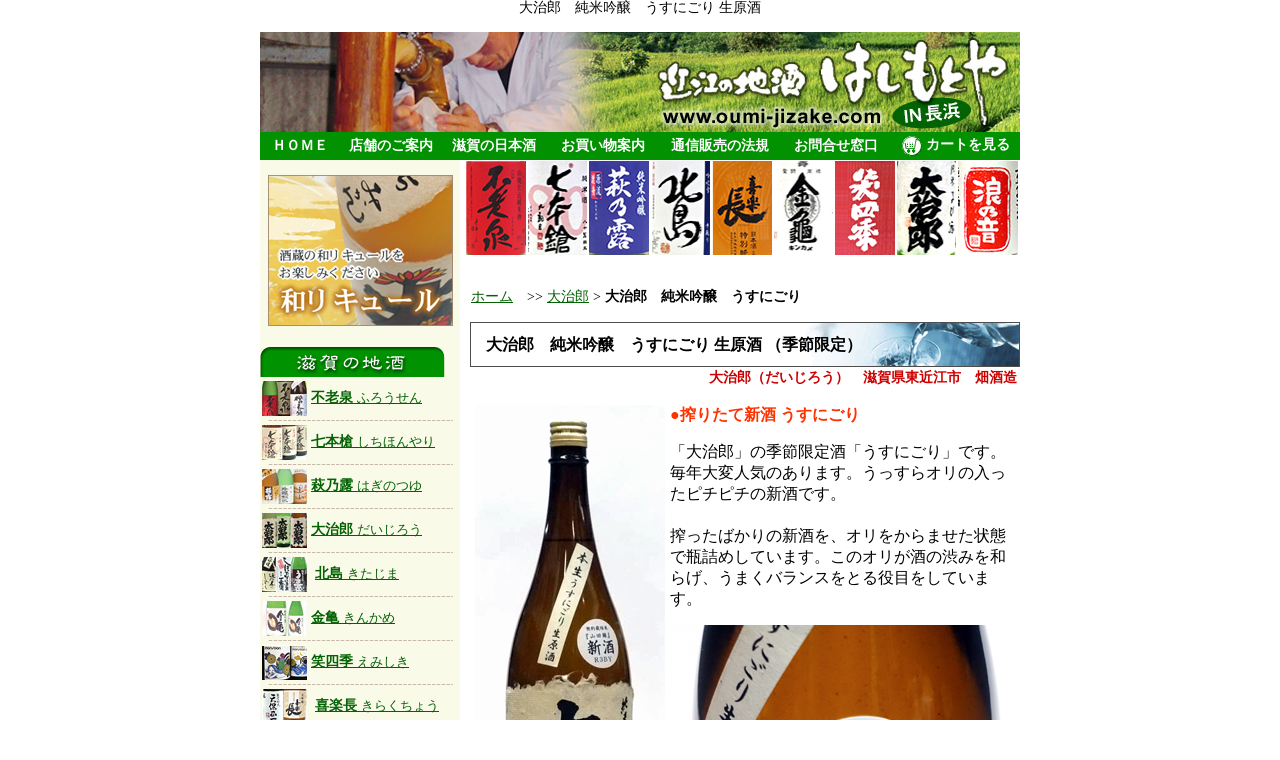

--- FILE ---
content_type: text/html
request_url: https://oumi-jizake.com/dai/ha05.htm
body_size: 9107
content:
<!DOCTYPE HTML PUBLIC "-//W3C//DTD HTML 4.01 Transitional//EN" "http://www.w3.org/TR/html4/loose.dtd">
<html lang="ja"><!-- InstanceBegin template="/Templates/DETAIL.dwt" codeOutsideHTMLIsLocked="false" -->
<head>
<!-- InstanceBeginEditable name="doctitle" -->
<script type="text/javascript">
var ua = navigator.userAgent.toUpperCase();
    if(ua.indexOf('IPHONE') != -1 ||
        (
         ua.indexOf('ANDROID') != -1 &&
         ua.indexOf('MOBILE') != -1)){
        location.href = '/dai/ha05-s.htm';}
</script>
<meta name="viewport" content="width=780">
<title>�厡�Y�@���ċ���@�����ɂ��� ������</title>
<!-- InstanceEndEditable --><link href="../css/style.css" rel="stylesheet" type="text/css">
<script type="text/javascript" src="../css/roll.js"></script>
<!-- InstanceBeginEditable name="head" -->
<style type="text/css">
<!--
div#MENU6 { display: block; }		/* ��厡�Y��F�T�u���j���[���o���Ȃ��ꍇ�͂��̍s���폜 */
.style1 {
	color: #3300FF;
	font-weight: bold;
}
.style2 {color: #FF0000}
.style202 {color: #0033FF;
	font-weight: bold;
}
-->
</style>
<!-- InstanceEndEditable -->
<script type="text/javascript" src="../css/submenu.js"></script>
<script>
  (function(i,s,o,g,r,a,m){i['GoogleAnalyticsObject']=r;i[r]=i[r]||function(){
  (i[r].q=i[r].q||[]).push(arguments)},i[r].l=1*new Date();a=s.createElement(o),
  m=s.getElementsByTagName(o)[0];a.async=1;a.src=g;m.parentNode.insertBefore(a,m)
  })(window,document,'script','//www.google-analytics.com/analytics.js','ga');

  ga('create', 'UA-51494639-1', 'oumi-jizake.com');
  ga('send', 'pageview');

</script>
</head>
<body>
<!-- �w�b�_�[�R�s�[ -->
<!-- InstanceBeginEditable name="shop" -->�厡�Y�@���ċ���@�����ɂ��� ������<br>
<!-- InstanceEndEditable --><br>
<!-- �g�b�v���j���[ : Start --><!-- �g�b�v���j���[�̕ύX�� T-MENU.lbi ��ҏW���� --><a href="../index.html"><img src="../img/title.jpg" alt="�ߍ]�̒n���@�͂����Ƃ�ւ悤����" title="�ߍ]�̒n���@�͂����Ƃ�ւ悤����" width="760" height="100"></a><!-- #BeginLibraryItem "/Library/T-MENU.lbi" -->

<style type="text/css">
<!--
.style39 {font-size: 14px}
.style38 {font-size: 16px}
-->
</style>
<table width="760" border="0" align="center" cellspacing="0" class="top_menu" summary="�g�b�v���j���[">
  <tr class="top_menu">
    <td width="78"><a class="link_menu" href="http://www.oumi-jizake.com/">�g�n�l�d</a></td>
    <td width="100"><a class="link_menu" href="../shop/mise.htm">�X�܂̂��ē�</a></td>
    <td width="102"><a class="link_menu" href="../siga/kura.htm">����̓��{��</a></td>
    <td width="111"><a class="link_menu" href="../order/hajimete.htm">���������ē�</a></td>
    <td width="119"><a class="link_menu" href="../order/tuuhanhou.htm">�ʐM�̔��̖@�K</a></td>
    <td width="110"><a class="link_menu" href="http://oumi-jizake.com/script/mailform/info/">���⍇������</a></td>
  <td width="126"><a class="link_menu" href="https://cart9.shopserve.jp/hasimotoya.lt/cart.php"><img src="../img/cart.gif" alt="��" width="20" height="20" border="0" align="absmiddle" class="cart"> �J�[�g������ </a></td>
  </tr>
</table>
<!-- #EndLibraryItem --><!-- �g�b�v���j���[ : End -->
<!-- �{���̈� -->
<table width="760" border="0" align="center" cellpadding="0" cellspacing="0" summary="���C�A�E�g�p�e�[�u��">
  <tr>
    <td align="center" valign="top" class="menu"><!-- �������j���[�̈� : Start -->
      <!-- ���j���[ : Start --><!-- ���j���[�̕ύX�� S-MENU.lbi ��ҏW���� --><!-- #BeginLibraryItem "/Library/S-MENU.lbi" -->
<style type="text/css">
<!--
.style36 {color: #FF0000; font-weight: bold; }
.style37 {font-size: 12px}
-->
</style>
<div id="MENU">
  <div align="left"><a href="../ume/index.htm"></a><a href="../ume/index.htm"><img src="../img/sake2r.jpg" alt="�~���@���L���[��" width="185" height="151" vspace="5" border="0"></a><br>
  </div>
</div>
<div align="left">
  <p align="left" class="menuTitle"><br>
  <img src="../img/bo_jizake.gif" alt="����̓��{��" width="185" height="30" title="����̒n��"></p>
        <p class="menuHD1"><a href="../furo/akinosake.htm"></a><a href="../furo/furousen1.htm"><img src="../img/bop_link1.jpg" alt="�s�V��@���{��" width="45" height="35" border="0" class="menuHD1">�s�V�� <span class="text_13pt_n">�ӂ낤����</span></a></p>
</div>
<p class="menuSection"><img src="../img/sen.gif" alt="" width="185" height="1">
<p class="menuHD1"><a href="../7hon/7honyari.htm"><img src="../img/bop_link2.jpg" width="45" height="35" border="0" class="menuHD1">���{�� <span class="text_13pt_n">�����ق���</span></a></p>
        <p class="menuSection"><img src="../img/sen.gif" alt="" width="185" height="1"></p>
  <p class="menuHD1"><a href="../hagi/index.htm"><img src="../img/bop_link8.jpg" width="45" height="35" border="0" class="menuHD1">���T�I <span class="text_13pt_n">�͂��̂�</span></a>&nbsp;</p>
<p class="menuSection"><img src="../img/sen.gif" alt="" width="185" height="1"></p>
        <p class="menuHD1"><a href="daijirou1.htm"><img src="../img/bop_link6.jpg" alt="�厡�Y" width="45" height="35" border="0" class="menuHD1">�厡�Y <span class="text_13pt_n">�������낤</span></a></p>
        <p class="menuSection"><img src="../img/sen.gif" alt="" width="185" height="1"></p>
        <p class="menuHD1"><a href="../kitajima/miyosakae1.htm"><img src="../img/miyo_p.jpg" alt="" width="45" height="35" border="0" class="menuHD1"></a> <a href="../kitajima/miyosakae1.htm">�k�� <span class="text_13pt_n">��������</span></a></p>
<p class="menuSection"><span class="menuSection"><img src="../img/sen.gif" alt="" width="185" height="1"></span></p>
<p class="menuHD1"><a href="../kinkame/index.htm"><img src="../img/bop_link16.jpg" width="45" height="35" border="0" class="menuHD1">���T <span class="text_13pt_n">���񂩂�</span></a></p>
<p class="menuSection"><img src="../img/sen.gif" alt="" width="185" height="1"><p class="menuHD1"><a href="../emi/index.htm"><img src="../img/monsoont.jpg" width="45" height="35" border="0" class="menuHD1">�Ύl�G <span class="text_13pt_n">���݂���</span></a></p>
        <p class="menuSection"><img src="../img/sen.gif" alt="" width="185" height="1"></p>
        <p class="menuHD1"><a href="../kirakutyou/index.htm"><img src="../img/kita_p.jpg" alt="" width="45" height="35" border="0" class="menuHD1"></a> <a href="../kirakutyou/index.htm">��y�� <span class="text_13pt_n">���炭���傤</span></a></p>
        <p class="menuSection"><img src="../img/sen.gif" alt="" width="185" height="1">
<p class="menuHD1"><a href="../namino/nm-1a.htm"><img src="../img/bop_link3.jpg" width="45" height="35" border="0" class="menuHD1">�Q�T�� <span class="text_13pt_n">�Ȃ݂̂���</span></a></p>
<p class="menuSection"><img src="../img/sen.gif" alt="" width="185" height="1"></p>
<p class="menuHD1"><a href="../siga/jizake.htm"><img src="../img/j75.jpg" alt="����̒n��" width="45" height="35" border="0" class="menuHD1"></a> <a href="../siga/jizake.htm">����̓��{��</a></p>
        <p class="menuSection"><img src="../img/sen.gif" alt="" width="185" height="1"></p>
        <p class="menuHD1"><br>
  <img src="../img/t-wr.gif" alt="�a���L���[��" width="185" height="30"></p>
<p class="menuHD1"><a href="../ume/index.htm"><img src="../img/ume785.jpg" width="45" height="35" border="0" class="menuHD1"></a> <a href="../ume/index.htm">�~���E�a���L���[��</a></p>
<p class="menuHD1"><img src="../img/ric.gif" width="10" height="10" vspace="12" align="absmiddle">�@<a href="../umenoyado/index.htm">�~�T�h��</a></p>
<p class="menuHD1"><img src="../img/ric.gif" width="10" height="10" vspace="12" align="absmiddle">�@<a href="../ume/ichiza.htm">��B�����T���</a></p>
<p class="menuHD1"><img src="../img/ric.gif" width="10" height="10" vspace="12" align="absmiddle">�@<a href="../ume/meiri.htm">�������/�S�N�~��</a></p>
<p class="menuHD1"><img src="../img/ric.gif" width="10" height="10" vspace="12" align="absmiddle">�@<a href="../ume/hanafuda.htm">���؎�/�ԎD�V���[�Y</a><br>
  <span class="menuSection"><img src="../img/sen.gif" alt="" width="185" height="1"></span><br>
</p>
<p align="left"><img src="../img/t-hs.gif" alt="�{�i�Ē�" width="185" height="30"></p>
<p class="menuHD1"><a href="../shochu/index.htm"><img src="../img/akb9.jpg" width="45" height="35" border="0" class="menuHD1"></a> <span class="menuSection"><a href="../shochu/index.htm">�{�i�Ē�</a></span></p>
<p class="menuSection"><img src="../img/sen.gif" alt="" width="185" height="1"></p>
<p class="menuHD1"><a href="../shochu/imo-1.htm"><img src="../img/akl9.jpg" width="45" height="35" border="0" class="menuHD1"></a> <span class="style37"><a href="../shochu/imo-1.htm">���邢�_���E�_�Ƃ̉�</a></span></p>
<p class="menuSection"><img src="../img/sen.gif" alt="" width="185" height="1"></p>
<p class="menuHD1"><a href="../shochu/kyoya-5.htm"><img src="../img/kyouya09.jpg" width="45" height="35" border="0" class="menuHD1"></a> <a href="../shochu/kyoya-5.htm">�P�� ���߂�����</a></p>
<p class="menuSection"><img src="../img/sen.gif" alt="" width="185" height="1"><br>
  <br>
<img src="../img/bo_sake.gif" alt="�������̈�i" width="185" height="30"></p>
<p class="menuHD1"><a href="http://www.oumi-jizake.com/amazake.htm"><img src="../img/bop_link13.jpg" alt="" width="45" height="35" border="0" class="menuHD1">���e�@�Î�</a></p>
<p class="menuSection"><img src="../img/sen.gif" alt="" width="185" height="1"><br>
  <br>
</p>
<table width="185" border="0" cellpadding="7" cellspacing="1" bgcolor="#990000">
  <tr>
            <td bgcolor="#FFEFE1"><div align="left"><strong><img src="../img/hasimotoya.jpg" alt="�͂����Ƃ��X" width="169" height="151" vspace="3"><br>
        �n���@�͂����Ƃ�</strong><br>
        ��526-0015<br>
        ���ꌧ���l�s�_�ƒ�847<br>
        ��x���F���T�Ηj��<br>
        <span class="style36">�����d�b�ł̂������A���₢���킹�́A�c�Ǝ��ԓ��ɂ��肢���܂��B<br>
�c�Ǝ��� 9�F00�`19�F00</span><br>
        <span class="text_16ptb">Tel�F0749-62-3170<br>
        Fax�F0749-62-8192<br>
    </span>Mail�F<a href="mailto:info@oumi-jizake.com">info@oumi-jizake.com</a></div></td>
  </tr>
</table>
<div align="left"></div>
        <p class="menuHD2">���������ē�</p>
        <p class="menu2"><img src="../img/sankaku.gif" alt="" width="12" height="13"><a href="../order/hajimete.htm#a">���������@</a></p>
        <p class="menuSection"><img src="../img/sen.gif" alt="" width="185" height="1"></p>
        <p class="menu2"><img src="../img/sankaku.gif" alt="" width="12" height="13"><a href="../order/hajimete.htm#b">���x�������@</a></p>
        <p class="menuSection"><img src="../img/sen.gif" alt="" width="185" height="1"></p>
        <p class="menu2"><img src="../img/sankaku.gif" alt="" width="12" height="13"><a href="../order/hajimete.htm#c">�����ɂ���</a></p>
        <p class="menuSection"><img src="../img/sen.gif" alt="" width="185" height="1"></p>
        <p class="menu2"><img src="../img/sankaku.gif" alt="" width="12" height="13"><a href="../order/tuuhanhou.htm">�ʐM�̔��̖@�K</a></p>
        <p class="menuSection"><img src="../img/sen.gif" alt="" width="185" height="1"></p>
        <p class="menu2"><img src="../img/sankaku.gif" alt="" width="12" height="13"><a href="../order/kojinn.htm">�l���Ɋւ��邨��</a></p>
        <p class="menuSection"><img src="../img/sen.gif" alt="" width="185" height="1"></p>
        <p class="menu2"><img src="../img/sankaku.gif" alt="" width="12" height="13"><a href="http://oumi-jizake.com/script/mailform/info/">���⍇������</a></p>
        <p class="menuSection"><img src="../img/sen.gif" alt="" width="185" height="1"></p>
<p class="menu2"><img src="../img/sankaku.gif" alt="" width="12" height="13"><a href="../shop/mise.htm">�A����</a></p>
        <!-- ���������ē� : End -->
        <p class="menu2"><span class="menuSection"><img src="../img/sen.gif" alt="" width="185" height="1"></span></p>
        <p class="menu2"><br>
        <img src="../img/sake1.gif" alt="������20�΂ɂȂ��Ă���" width="175" height="47"></p>
<p class="menuBanar">���X�͖����N�҂̎�ނ�<br>
          �̔��͌������f�肵�Ă��܂��B<br>
  <br>
  <br>
<br>
        </p>
<!-- #EndLibraryItem --><!-- �������j���[�̈� : End -->
    </td>
    <td align="right" valign="top"><!-- �E���㕔���j���[ : Start -->

      <table border="0" cellpadding="1" cellspacing="0" bordercolor="#FFFFFF">
        <tr>
          <td width="60"><div align="center"><a href="../furo/furousen1.htm"><img src="../img/1ab.jpg" alt="" width="60" height="94" border="0" title="�s�V��@�㌴��"></a></div></td>
          <td width="59"><div align="center"><a href="../7hon/7honyari.htm"><img src="../img/2ab.jpg" alt="" width="59" height="94" border="0" title="���{���@�y�c��"></a></div></td>
          <td width="60"><div align="center"><a href="../hagi/index.htm"><img src="../img/5ab.jpg" alt="" width="60" height="94" border="0" title="���T�I�@����핽���X"></a></div></td>
          <td width="59"><div align="center"><a href="../kitajima/miyosakae1.htm"><img src="../img/6abb.jpg" alt="" width="59" height="94" border="0" title="�k���@�k����"></a></div></td>
          <td width="60"><div align="center"><a href="../kirakutyou/index.htm"><img src="../img/3ab.jpg" alt="" width="60" height="94" border="0" title="��y���@�쑽��"></a></div></td>
          <td width="59"><div align="center"><a href="../kinkame/index.htm"><img src="../img/7ab.jpg" alt="" width="59" height="94" border="0" title="���T�@�����{��"></a></div></td>
          <td width="60"><div align="center"><a href="../emi/index.htm"><img src="../img/9ab.jpg" alt="" width="60" height="94" border="0" title="�Ύl�G�@�Ύl�G��"></a></div></td>
          <td width="59"><div align="center"><a href="daijirou1.htm"><img src="../img/4ab.jpg" alt="" width="59" height="94" border="0" title="�厡�Y�@����"></a></div></td>
          <td width="61"><div align="left"><a href="../namino/nm-1a.htm"><img src="../img/8ab.jpg" alt="" width="60" height="94" border="0" title="�Q�T���@�Q�T����"></a></div></td>
        </tr>
      </table>
      <br>      <!-- �E���㕔���j���[ : End -->
      <!-- InstanceBeginEditable name="CONTENTS" --> <br>
      <table width="550" border="0" cellspacing="0">
        <tr>
          <td align="left"><a href="../index.html"> �z�[��</a>�@&gt;&gt; <a href="daijirou1.htm">�厡�Y</a> &gt;<span class="b"> �厡�Y�@���ċ���@�����ɂ���</span></td>
        </tr>
      </table>
      <br>
      <table width="550" height="45" border="0" cellpadding="0" cellspacing="0" background="../img/s-001.gif">
        <tr>
          <td class="p15h20a style9 style10"><div align="left"><strong class="p16h style12">�@�厡�Y�@���ċ���@�����ɂ��� ������ �i�G�ߌ���j</strong></div></td>
        </tr>
      </table>
      <table width="550" summary="�s�V��">
        <tr>
          <td align="right" class="text_16ptr"> �厡�Y�i�������낤�j�@���ꌧ���ߍ]�s�@����</td>
        </tr>
      </table>
      <br>
      <table width="550" border="0" cellpadding="0" cellspacing="0" summary="�R�p�d������">
        <tr>
          <td width="200" align="center" valign="top"><img src="img/dai5aa1.jpg" alt="" width="190" height="537"><br></td>
          <td align="left" valign="top" class="p16h10"><span class="aka16"><strong>����肽�ĐV�� �����ɂ���</strong></span><br>
            <br>
            <span class="p15h20a">�u�厡�Y�v�̋G�ߌ�����u�����ɂ���v�ł��B���N��ϐl�C�̂���܂��B��������I���̓������s�`�s�`�̐V���ł��B <br>
              <br>
              ������΂���̐V�����A�I��������܂�����Ԃŕr�l�߂��Ă��܂��B���̃I�������̏a�݂�a�炰�A���܂��o�����X���Ƃ��ڂ����Ă��܂��B</span><br>
            <br>
            <img src="img/ha5a.jpg" width="350" height="350"><br>
            <br>
            <table width="100%" border="0" cellpadding="2" cellspacing="1" class="back" summary="�����\">
              <tr>
                <td class="yellow2">���{��x</td>
                <td align="left" class="white2"><div align="center">�{7</div></td>
                <td class="yellow2">�_�@�x</td>
                <td align="left" class="white2"><div align="center"> 2�D0</div></td>
              </tr>
              <tr>
                <td class="yellow2">������</td>
                <td align="left" class="white2"><div align="center">�R�c��</div></td>
                <td class="yellow2">���ĕ���</td>
                <td align="left" class="white2"><div align="center">55��</div></td>
              </tr>
              <tr>
                <td class="yellow2">�y�@��</td>
                <td align="left" class="white2"><div align="center">����14��</div></td>
                <td class="yellow2">�A���R�[���x</td>
                <td align="left" class="white2"><div align="center">17</div></td>
              </tr>
              <tr>
                <td class="yellow2"><div align="center">�^�C�v</div></td>
                <td align="left" class="white2"><div align="center">���h��</div></td>
                <td class="yellow2"><div align="center">�ہ@��</div></td>
                <td align="left" class="white2"><div align="center">�v�①</div></td>
              </tr>
              <tr>
                <td class="yellow2">���@�l</td>
                <td colspan="3" align="left" class="white2"> ��Đ��Y�ҁF�ەS�΂̉�<br>
                  ���������� <br></td>
              </tr>
            </table></td>
        </tr>
      </table>
      <br>
      <img src="img/ha05cl.jpg" width="550" height="550"><br>
      <br>
      <table width="550" border="0" cellpadding="5">
        <tr>
          <td><div align="left" class="aka14">�����X�͎��X�܂Ƃ̋��L�݌ɂ̂��߁A�y�̔����z�\���̏��i�ł��i�؂�̏ꍇ���������܂��B���̍ۂ̓��[���ɂĂ��m�点�������܂��̂ł��炩���߂��������������B</div></td>
        </tr>
      </table>
      <table width="550" height="204" border="1" cellspacing="0" bordercolor="#6B0018" summary="�s�V��R�p���ċ��">
        <tr>
          <td height="202" align="center"><table width="100%" height="198" summary="���C�A�E�g�p�e�[�u��">
            <tr>
              <td width="92" height="192" align="center"><img src="img/dai5aa2.jpg" width="64" height="180" hspace="10" vspace="5"></td>
              <td width="440" align="left"><TABLE cellPadding="5" summary="���ӏ���">
                <tbody>
                  <tr>
                    <td vAlign="top" nowrap class="style202">�ۑ����@ �y �v�① �z</TD>
                  </TR>
                </TBODY>
              </TABLE>
                <TABLE width="100%" summary="���������ꗗ">
                  <TBODY>
                    <TR>
                      <TD colSpan="8"><TABLE width="98%" border="0" cellPadding="4" cellSpacing="0" summary="���C�A�E�g�p�e�[�u��">
                        <TBODY>
                          <TR>
                            <TD align="left"><p><br>
                              �厡�Y�@���ċ���@�����ɂ��� ������<br>
                            </p></TD>
                          </TR>
                          <TR>
                           <TD align="left"><form method="post" action="https://www.cart.oumi-jizake.com/CART/cart.php">
                              <input type="hidden" name="ITM" value="1577">
                              <span class="b">720ml</span><span class="style5">�@<span class="a1kakaku">1,925�~</span></span>
                              <select name="CNT">
                                <option>1</option>
                                <option>2</option>
                                <option>3</option>
                                <option>4</option>
                                <option>5</option>
                                <option>6</option>
                              </select>
                              �{
                              <img src="../img/zaiko02.gif" alt="" width="150" height="40
                                    " align="middle">
                           </form>
                              &nbsp;<span class="s14"><br>
                                <br>
                              </span></TD>
                          </TR>
                          <TR>
                            <TD align="left"><form method="post" action="https://www.cart.oumi-jizake.com/CART/cart.php">
                              <input type="hidden" name="ITM" value="1576">
                              <strong>1800ml</strong>�@<span class="a1kakaku">3,630�~</span>
                              <select name="CNT">
                                <option>1</option>
                                <option>2</option>
                                <option>3</option>
                                <option>4</option>
                                <option>5</option>
                                <option>6</option>
                              </select>
                              �{
                              <img src="../img/zaiko02.gif" alt="" width="150" height="40
                                    " align="middle">
                            </form>
                              <br>
                              <br>
                              <br></TD>
                          </TR>
                        </TBODY>
                      </TABLE></TD>
                    </TR>
                  </TBODY>
                </TABLE></td>
            </tr>
          </table></td>
        </tr>
      </table>
      <a href="#TOP"><img src="../img/zei10.gif" alt="" width="550" height="30"></a><br>

      <br>
      <br>
      <br>
      <span class="p"><a href="#TOP">�����̃y�[�W�̍ŏ���<br>
      </a></span><br>
      <!-- InstanceEndEditable -->
      <div align="center"></div>
      <table width="555" height="0%" border="0" cellpadding="0" cellspacing="0">
        <tr>
          <td height="100%" valign="bottom"><div align="center"><img src="../img/top2013ad.gif" alt="" width="542" height="34" vspace="10"></div></td>
        </tr>
      </table>
      <table width="549" height="0%" border="0" cellpadding="1" cellspacing="0">
        <tr valign="bottom">
          <td width="135" height="77%"><div align="center"><a href="../7hon/tm-26.htm"><img src="../img/tm26sa.jpg" alt="" width="125" height="160" class="line"></a><a href="../7hon/tm-01a.htm"></a><a href="../7hon/tm-53.htm"></a><a href="../7hon/tm-62.htm"></a><a href="../emi/em16.htm"></a></div></td>
          <td width="135"><div align="center"><a href="../emi/em38.htm"></a><a href="../7hon/tm-18.htm"></a><a href="../hagi/fk-36.htm"></a><a href="../7hon/tm-62.htm"></a><a href="../7hon/tm-53.htm"></a><a href="../furo/ue52.htm"><img src="../img/7020-2a.jpg" alt="" width="125" height="160" class="line"></a></div></td>
          <td width="135"><div align="center"><a href="../hagi/fk-19.htm"><img src="../img/fk190s.jpg" alt="" width="125" height="160" class="line"></a><a href="../shop/tedorigawa2.htm"></a><a href="../7hon/tm-39.htm"></a><a href="../7hon/tm-27.htm"></a><a href="../7hon/tm-39.htm"></a><a href="../emi/em42.htm"></a><a href="../7hon/tm-27.htm"></a><a href="../7hon/tm-55.htm"></a><a href="../emi/em38.htm"></a><a href="../emi/em37.htm"></a><a href="../emi/em16.htm"></a><a href="../emi/em14.htm"></a><a href="../emi/em37.htm"></a><a href="../emi/em38.htm"></a><a href="../kirakutyou/kira-11.htm"></a><a href="../emi/em38.htm"></a><a href="../furo/ue16.htm"></a><a href="../7hon/7hon-21.htm"></a><a href="../7hon/sakekasu2.htm"></a><a href="../kinkame/kinkame-3.htm"></a></div></td>
          <td width="129"><div align="center"><a href="../7hon/tm-18.htm"><img src="../img/tm43s.jpg" alt="" width="125" height="160" class="line"></a><a href="../7hon/tm-27.htm"></a><a href="../7hon/tm-39.htm"></a><a href="../7hon/tm-27.htm"></a><a href="../7hon/tm-27.htm"></a><a href="../7hon/tm-39.htm"></a><a href="../emi/em40.htm"></a><a href="../7hon/tm-58.htm"></a><a href="../7hon/tm-27.htm"></a><a href="../7hon/tm-76.htm"></a><a href="../7hon/tm-55.htm"></a><a href="../kazuhiro/kz02.htm"></a><a href="../emi/em14.htm"></a><a href="../emi/em16.htm"></a><a href="../emi/em14.htm"></a><a href="../emi/em37.htm"></a><a href="ha05.htm"></a><a href="../kazuhiro/kz02.htm"></a><a href="../hagi/fk-6.htm"></a><a href="../kazuhiro/kz02.htm"></a><a href="../7hon/tm-55.htm"></a><a href="../7hon/hiya-3.htm"></a><a href="../kinkame/kinkame-1.htm"></a></div></td>
        </tr>
        <tr valign="top">
          <td height="34" align="center" valign="middle"><FONT class=f14><a href="../7hon/tm-26.htm">���{���@����<br>
            80������ ������</a></FONT></td>
          <td align="center" valign="middle"><a href="../furo/ue52.htm">���̂�肩����<br>
            �����ɂ��萶����</a></td>
          <td valign="middle"><div align="center"><FONT class=f14><a href="../hagi/fk-19.htm">�����ĂԐV��<br>
            ���ʏ��ā@������</a></FONT></div></td>
          <td valign="middle"><div align="center">
            <div align="center"><a href="../7hon/tm-18.htm">���{�� ���ċʉh<br>
              ��肽�Đ�����</a><br>
            </div>
          </div></td>
        </tr>
      </table>
      <br>
      <table width="549" border="0" cellpadding="1" cellspacing="0">
        <tr valign="bottom">
          <td width="135"><div align="center"><a href="../7hon/tm-58.htm"><img src="../img/tm58s.jpg" alt="���{���@���đ����@�ʉh" width="124" height="160" border="0" class="line"></a></div></td>
          <td width="135"><div align="center"><a href="../7hon/tm-55.htm"><img src="../img/tm55s.jpg" alt="" width="125" height="160" class="line"></a></div></td>
          <td width="135"><div align="center"><a href="../7hon/tm-40.htm"><img src="../img/tm40a.jpg" alt="" width="125" height="160" class="line"></a><a href="../7hon/tm-55.htm"></a></div></td>
          <td width="136"><div align="center"><a href="../7hon/7hon-21.htm"><img src="../img/tm21rp.jpg" alt="" width="124" height="160" border="0" class="line"></a></div></td>
        </tr>
        <tr valign="top">
          <td height="34" valign="middle"><div align="center">
            <DIV align=center>
              <DIV><FONT class=f14><FONT 
class=f14><FONT class=f14><FONT class=f14><a href="../7hon/tm-58.htm">���{��<br>
                ���đ��� �ʉh</a></FONT></FONT></FONT><br>
              </FONT></DIV>
            </DIV>
          </div></td>
          <td align="center" valign="middle"><DIV>
            <DIV><FONT class=f14><a href="../7hon/tm-55.htm">���{�� ���_�򏃕�<br>
              ���L�i�ނ��j</a><br>
            </FONT></DIV>
          </DIV></td>
          <td valign="middle"><div align="center"><a href="../7hon/tm-40.htm">���{��<br>
            ���đ����@�n�D</a></div></td>
          <td valign="middle"><div align="center"><a href="../7hon/7hon-21.htm">���{�� �������<br>
            ���ʏ��Ď�</a><br>
          </div></td>
        </tr>
      </table>
      <br>
      <table width="549" border="0" cellpadding="1" cellspacing="0">
        <tr valign="bottom">
          <td width="135"><div align="center"><a href="../furo/ue39.htm"><img src="../img/ue39s.jpg" alt="" width="125" height="160" class="line"></a></div></td>
          <td width="135"><div align="center"><a href="../kirakutyou/kira-31.htm"><img src="../img/1673a.jpg" alt="" width="125" height="160" class="line"></a></div></td>
          <td width="135"><div align="center"><a href="../7hon/tm-39.htm"><img src="../img/tm39.jpg" alt="" width="125" height="160" border="0" class="line"></a></div></td>
          <td width="136"><div align="center"><a href="ha06.htm"><img src="../img/ha4sr.jpg" alt="" width="125" height="160" class="line"></a></div></td>
        </tr>
        <tr valign="top">
          <td valign="middle"><div align="center">
            <DIV align=center><FONT class=f14><a href="../furo/ue39.htm">�s�V��@�|��<br>
              �R�p���Ď�</a></FONT><FONT class=f14><br>
              </FONT></DIV>
          </div></td>
          <td align="center" valign="middle"><FONT class=f14><a href="../kirakutyou/kira-31.htm">��y���@�����</a><br>
          </FONT></td>
          <td valign="middle"><div align="center">
            <div align="center">
              <div align="center">
                <div align="center">
                  <div align="center">
                    <div align="center">
                      <div align="center">
                        <div align="center">
                          <div align="center">
                            <div align="center">
                              <div align="center"><FONT class=f14><a href="../7hon/tm-39.htm">���{���@���ēn�D<br>
                                77������</a></FONT></div>
                            </div>
                          </div>
                        </div>
                      </div>
                    </div>
                  </div>
                </div>
              </div>
            </div>
          </div></td>
          <td valign="middle"><div align="center">
            <div align="center"><FONT class=f14><a href="ha06.htm">�厡�Y<br>
              ���ā@�Γ���</a></FONT><br>
            </div>
          </div></td>
        </tr>
      </table>
      <br>
      <table width="549" height="0%" border="0" cellpadding="1" cellspacing="0">
        <tr valign="bottom">
          <td width="135" height="77%"><div align="center"><a href="../siga/ts09.htm"><img src="../img/ts09s.jpg" alt="" width="125" height="160" class="line"></a><a href="../7hon/tm-01a.htm"></a><a href="../7hon/tm-53.htm"></a><a href="../7hon/tm-62.htm"></a><a href="../emi/em16.htm"></a></div></td>
          <td width="135"><div align="center"><a href="../emi/em38.htm"></a><a href="../7hon/tm-18.htm"></a><a href="../hagi/fk-36.htm"></a><a href="../7hon/tm-62.htm"></a><a href="../7hon/tm-53.htm"></a><a href="../kirakutyou/kira-29.htm"><img src="../img/kira29s.jpg" alt="" width="125" height="160" class="line"></a></div></td>
          <td width="135"><div align="center"><a href="../hagi/fk-66.htm"><img src="../img/fk66sg.jpg" alt="" width="125" height="160" class="line"></a><a href="../shop/tedorigawa2.htm"></a><a href="../7hon/tm-39.htm"></a><a href="../7hon/tm-27.htm"></a><a href="../7hon/tm-39.htm"></a><a href="../emi/em42.htm"></a><a href="../7hon/tm-27.htm"></a><a href="../7hon/tm-55.htm"></a><a href="../emi/em38.htm"></a><a href="../emi/em37.htm"></a><a href="../emi/em16.htm"></a><a href="../emi/em14.htm"></a><a href="../emi/em37.htm"></a><a href="../emi/em38.htm"></a><a href="../kirakutyou/kira-11.htm"></a><a href="../emi/em38.htm"></a><a href="../furo/ue16.htm"></a><a href="../7hon/7hon-21.htm"></a><a href="../7hon/sakekasu2.htm"></a><a href="../kinkame/kinkame-3.htm"></a></div></td>
          <td width="129"><div align="center"><a href="../kitajima/kt-41.htm"><img src="../img/kt41xsa.jpg" alt="" width="125" height="160" class="line"></a><a href="../7hon/tm-27.htm"></a><a href="../7hon/tm-39.htm"></a><a href="../7hon/tm-27.htm"></a><a href="../7hon/tm-27.htm"></a><a href="../7hon/tm-39.htm"></a><a href="../emi/em40.htm"></a><a href="../7hon/tm-58.htm"></a><a href="../7hon/tm-27.htm"></a><a href="../7hon/tm-76.htm"></a><a href="../7hon/tm-55.htm"></a><a href="../kazuhiro/kz02.htm"></a><a href="../emi/em14.htm"></a><a href="../emi/em16.htm"></a><a href="../emi/em14.htm"></a><a href="../emi/em37.htm"></a><a href="ha05.htm"></a><a href="../kazuhiro/kz02.htm"></a><a href="../hagi/fk-6.htm"></a><a href="../kazuhiro/kz02.htm"></a><a href="../7hon/tm-55.htm"></a><a href="../7hon/hiya-3.htm"></a><a href="../kinkame/kinkame-1.htm"></a></div></td>
        </tr>
        <tr valign="top">
          <td height="34" align="center" valign="middle"><a href="../siga/ts09.htm">�|���� �����ڂ�<br>
            ���ċ�� ������</a></td>
          <td align="center" valign="middle"><FONT class=f14><a href="../kirakutyou/kira-29.htm">��y���@�V�΂���<br>
            ���ċ�� ����</a></FONT></td>
          <td valign="middle"><div align="center"><FONT class=f14><a href="../hagi/fk-66.htm">�J����΂����<br>
            ���ڂ肽�Đ�����</a></FONT></div></td>
          <td valign="middle"><div align="center">
            <div align="center"><a href="../kitajima/kt-41.htm">�k�� �݂�������<br>
              ���� ������(��)</a><br>
            </div>
          </div></td>
        </tr>
      </table>
      <br>
      <table width="549" border="0" cellpadding="1" cellspacing="0">
        <tr valign="bottom">
          <td width="135"><div align="center"><a href="../furo/ue04.htm"><img src="../img/ue04sg.jpg" alt="�s�V��@�ԃ��x��" width="125" height="160" class="line"></a></div></td>
          <td width="135"><div align="center"><a href="../furo/ue28.htm"><img src="../img/25670.jpg" alt="" width="125" height="160" class="line"></a></div></td>
          <td width="135"><div align="center"><a href="../furo/ue38.htm"><img src="../img/ue38sp.jpg" alt="" width="125" height="160" class="line"></a></div></td>
          <td width="136"><div align="center"><a href="../emi/em27.htm"><img src="../emi/img/em51sr.jpg" alt="" width="125" height="160" class="line"></a><a href="../kitajima/kt-35.htm"></a></div></td>
        </tr>
        <tr valign="top">
          <td valign="middle"><div align="center">
            <DIV align=center>
              <DIV><FONT class=f14><FONT class=f14><a href="../furo/ue04.htm">�s�V��@�R�p�d��<br>
                ���ʏ��� �Q�N�n��</a></FONT></FONT><FONT class=f14><br>
                </FONT></DIV>
            </DIV>
          </div></td>
          <td align="center" valign="middle"><DIV>
            <DIV><FONT class=f14><a href="../furo/ue28.htm">�s�V��@�؉��d��<br>
              �R�p���đ���</a></FONT><FONT class=f14><br>
              </FONT></DIV>
          </DIV></td>
          <td valign="middle"><div align="center"><FONT class=f14><a href="../furo/ue38.htm">�s�V�� �R�p�d��<br>
            ����n�D �Γ���</a></FONT></div></td>
          <td valign="middle"><div align="center"><FONT class=f14><a href="../emi/em27.htm">�Ύl�G<br>
            �����x�� ����</a></FONT><br>
          </div></td>
        </tr>
      </table>
<a href="../siga/gonza.htm"><br>
      </a>
      <table width="100%" cellpadding="2">
        <tr>
          <td height="54" align="center"><a href="../7hon/7honyari.htm"><img src="../img/x1.gif" alt="" width="130" height="50"><br>
          </a></td>
          <td align="center"><a href="../furo/furousen1.htm"><img src="../img/x2.gif" alt="" width="130" height="50"></a></td>
          <td align="center"><a href="../hagi/index.htm"><img src="../img/x3.gif" alt="" width="130" height="50"></a></td>
          <td align="center"><a href="daijirou1.htm"><img src="../img/x4.gif" alt="" width="130" height="50"></a></td>
        </tr>
      </table>
      <table width="100%">
        <tr>
          <td height="52" align="center"><a href="../kinkame/index.htm"><img src="../img/x8.gif" alt="" width="130" height="50"></a></td>
          <td align="center"><a href="../kirakutyou/index.htm"><img src="../img/x5.gif" alt="" width="130" height="50"></a></td>
          <td align="center"><a href="../kitajima/miyosakae1.htm"><img src="../img/x7.gif" alt="" width="130" height="50"></a></td>
          <td align="center"><a href="../emi/index.htm"><img src="../img/x6.gif" alt="" width="130" height="50"></a></td>
        </tr>
      </table>
      <table width="560" cellpadding="2">
        <tr>
          <td width="133" height="54" align="center"><a href="../namino/nm-1a.htm"><img src="../img/x11f.gif" alt="" width="130" height="50"></a></td>
          <td width="133" align="center"><a href="../siga/jizake.htm"><img src="../img/sg8.gif" alt="" width="130" height="50"></a></td>
          <td width="133" align="center"><a href="../ume/index.htm"><img src="../img/x10q.gif" alt="" width="130" height="50"></a></td>
          <td width="133" align="center"><a href="../shochu/index.htm"><img src="../img/a111re.gif" alt="" width="130" height="50"></a></td>
        </tr>
      </table>
      <br>      <img src="../img/ta_goannai.gif" width="550" height="45"><br>
<br>
<table width="550" height="0%" border="0" cellpadding="0" cellspacing="0" summary="���C�A�E�g�p�e�[�u��">
  <tr>
    <td width="48%" height="100%" align="left" valign="top"><table width="255" border="0" cellpadding="5" cellspacing="1" bgcolor="#990000" summary="���������@">
      <tr valign="top" bgcolor="#FFFFFF">
        <td align="left" bgcolor="#FFEFE1"><span class="bw">�����������@</span><br>
          �I�����C���ł̂�������24���Ԏ�t���Ă���܂��B<br>
          ����������܂��ƁA�����Ɏ����ԐM���[�������q�l���Ăɑ��M����܂��B���̌�24���Ԉȓ��ɉ��߂āA���x�������z�A�������A�z�B�\����Ȃǂ����[���ɂĘA���������܂��B<br>
          <br>
          <a href="mailto:info@oumi-jizake.com">���[��</a>�E���d�b�EFAX�ł̂������������Ă���܂��B�䒆���A��Ε�ȂǃM�t�g�E�����p���Ή������Ă��������܂��B<br>
          <span class="bw">�����d�b�ł̂������A���₢���킹�́A�c�Ǝ��ԓ��ɂ��肢���܂��B<br>
            �c�Ǝ��� 9�F00�`19�F00</span><br>
          <span class="text_16ptb">TEL�F0749-62-3170<br>
            FAX�F0749-62-8192</span><br>
          <table align="right" summary="�ڍ�">
            <tr>
              <td><img src="../img/yajirusi.gif" alt="&gt;&gt;" width="10" height="9"> �ڂ�����<a href="../order/hajimete.htm#a">�����炩��</a></td>
            </tr>
          </table></td>
      </tr>
    </table>
      <img src="../img/blank.gif" alt="-" width="1" height="8"><img src="../img/blank.gif" alt="-" width="1" height="8"><br>
      <table width="255" height="0%" border="0" cellpadding="5" cellspacing="1" bgcolor="#990000" summary="���x�������@">
        <tr bgcolor="#FFFFFF">
          <td height="100%" align="left" bgcolor="#FFEFE1"><span class="bw">��<strong>���x�����@</strong></span><br>
            ���x�������@�́A<span class="bw">��������E��s�U���i�敥���j�E�N���W�b�g�J�[�h</span>�ƂȂ��Ă���܂��B
            <table align="right" summary="�ڍ�">
              <tr>
                <td><img src="../img/yajirusi.gif" alt="&gt;&gt;" width="10" height="9"> �ڂ�����<a href="../order/hajimete.htm#b" title="���x�������@�ڍ�">�����炩��</a></td>
              </tr>
            </table></td>
        </tr>
      </table>
      <img src="../img/blank.gif" alt="-" width="1" height="8"><br>
      <table width="255" border="0" cellpadding="5" cellspacing="1" bgcolor="#990000" summary="�A����">
        <tr bgcolor="#FFFFFF">
          <td height="143" align="left" valign="top" bgcolor="#FFEFE1"><span class="bw">��<strong>���X�܂ƘA����</strong></span><br>
            �ߍ]�̒n���@�͂����Ƃ�<br>
            ��526-0015�@���ꌧ���l�s�_�ƒ�847<br>
            TEL�F0749-62-3170<br>
            FAX�F0749-62-8192<br>
            e-mail�F<a href="mailto:info@oumi-jizake.com">info@oumi-jizake.com</a><br>
            ���X�܉c�Ǝ��ԁFAM9:00�`PM7:00<br>
            ��x���F���T�Ηj��<br>
            <br>
            ����̓��{���ƑS���̏Ē��E�~���E���L���[�� �����񂹁E�戵�̔��X�B�䒆���A��Ε�Ȃǂ̑����p�A�M�t�g�Ή����������܂��B</td>
        </tr>
      </table></td>
    <td width="52%" align="right" valign="top"><table width="100%" border="0" cellpadding="5" cellspacing="1" bgcolor="#990000" summary="�z���ɂ���">
      <tr bgcolor="#FFFFFF">
        <td align="left" bgcolor="#FFEFE1"><span class="bw">��<strong>�z������</strong></span><br>
          �z����<span class="bw">���}�g�^�A</span>���g�p�������܂��B <br>
          �݌ɂ̂��鏤�i�ɂ��܂��ẮA����������� 1�`3���ł��͂��ł��܂��B���m�Ȕz�B���ɂ��܂��ẮA���q�l����̂��������m�F��A���[���ɂĂ��A���������܂��B <br>
          �܂��A�݌ɐ؂�̏��i�ɂ��ẮA������ח\����Ȃǂ����A�������Ă��������܂��B </td>
      </tr>
    </table>
      <img src="../img/blank.gif" alt="-" width="1" height="8"><img src="../img/blank.gif" alt="-" width="1" height="8"><br>
      <table width="100%" border="0" cellpadding="5" cellspacing="1" bgcolor="#990000" summary="����">
        <tr bgcolor="#FFFFFF">
          <td align="left" bgcolor="#FFEFE1"><span class="bw">��<strong>����</strong></span><br>
            ���ו�1���ɂ����̕\�̑������K�v�ƂȂ�܂��B�܂��A�N�[���ւł̔����ɂ́A�ʓr�N�[�������i�i330�~�`880�~�E�T�C�Y�ʂɉ��Z�j���K�v�ł��B<br>
            <span class="bw">�����������ɂ���</span><br>
            ��ӏ��̔z�B�ŁA���i�̂������グ���v���z��<span class="bw">1�V,000�~�ȏ�</span>�̏ꍇ�A�����͓��X�ɂĕ��S�����Ă��������܂��B�������A<span class="bw">�k�C���Ɖ���������܂�</span>�B�Ȃ��A�N�[���ւ������p�̏ꍇ�́A�N�[���������K�v�ł��B<br>
            <BR>
            <TABLE cellSpacing="1" cellPadding="3" width="100%" bgColor="#999999" border="0" summary="�����ꗗ">
              <TBODY>
                <TR align="center">
                  <TD width="11%" bgColor="#ffffff" class="text_13pt style18 style37">�n<br>
                    ��</TD>
                  <TD width="17%" bgColor="#FFD5D0" class="text_13pt style37">�֓�</TD>
                  <TD width="18%" bgColor="#FFD5D0" class="text_13pt style37">�M�z</TD>
                  <TD width="18%" bgColor="#ffefd5" class="text_13pt style37">�쓌�k</TD>
                  <TD width="17%" bgColor="#fff0ee" class="text_13pt style37">�k���k</TD>
                  <TD width="19%" bgColor="#cbdac2" class="text_13pt style37">�k�C��</TD>
                </TR>
                <TR align="center">
                  <TD bgColor="#ffffff" class="text_13pt style18 style37">��<br>
                    ��</TD>
                  <TD bgColor="#FFD5D0" class="text_13pt style37">970</TD>
                  <TD bgColor="#FFD5D0" class="text_13pt style37">970</TD>
                  <TD bgColor="#ffefd5" class="text_13pt style37">1,070</TD>
                  <TD bgColor="#fff0ee" class="text_13pt style37">1,180</TD>
                  <TD bgColor="#cbdac2" class="text_13pt style37">2,370</TD>
                </TR>
              </TBODY>
            </TABLE>
            <DIV align=right>�i�~�F�ō��j</DIV>
            <TABLE class="14a" cellSpacing="1" cellPadding="3" width="100%" bgColor="#999999" border="0" summary="�����ꗗ">
              <TBODY>
                <TR align="center">
                  <TD width="11%" bgColor="#ffffff" class="text_13pt style18 style37">�n<br>
                    ��</TD>
                  <TD width="15%" bgColor="#ffefd5" class="text_13pt style37">����<br>
                    �k��</TD>
                  <TD width="16%" bgColor="#ffefd5" class="text_13pt style37">�֐�</TD>
                  <TD width="14%" bgColor="#ffefd5" class="text_13pt style37">����</TD>
                  <TD width="16%" bgColor="#FFD5D0" class="text_13pt style37">�l��</TD>
                  <TD width="14%" bgColor="#FFD5D0" class="text_13pt style37">��B</TD>
                  <TD width="14%" bgColor="#f0f8ff" class="text_13pt style37">����</TD>
                </TR>
                <TR align="center">
                  <TD bgColor="#ffffff" class="text_13pt style18 style37">��<br>
                    ��</TD>
                  <TD bgColor="#ffefd5" class="text_13pt style37">880</TD>
                  <TD bgColor="#ffefd5" class="text_13pt style37">880</TD>
                  <TD bgColor="#ffefd5" class="text_13pt style37">880</TD>
                  <TD bgColor="#FFD5D0" class="text_13pt style37">970</TD>
                  <TD bgColor="#FFD5D0" class="text_13pt style37">970</TD>
                  <TD bgColor="#f0f8ff" class="text_13pt style37">2,760</TD>
                </TR>
              </TBODY>
            </TABLE>
            <div align="right">�i�~�F�ō��j<br>
              <table align="right" summary="�ڍ�">
                <tr>
                  <td><img src="../img/yajirusi.gif" alt="&gt;&gt;" width="10" height="9"> �ڂ�����<a href="../order/hajimete.htm#c" title="�����ڍׂ�">�����炩��</a></td>
                </tr>
              </table>
            </div></td>
        </tr>
      </table>
      <img src="../img/blank.gif" alt="-" width="1" height="8"><br>
      <table width="100%" border="0" cellpadding="5" cellspacing="1" bgcolor="#990000" summary="�l���ی�">
        <tr bgcolor="#FFFFFF">
          <td align="left" bgcolor="#FFEFE1"><span class="bw">��<strong>�l���̕ی�ɂ���</strong></span><br>
            ���q�l�Ƃ̂����̒��œ����l���́A�@���ɂ���ėv�����ꂽ�ꍇ�ȊO�A��O�҂ɏ��n�܂��͌��\���鎖�͌����Ă������܂���B�ǂ������S���Ă����p�������B</td>
        </tr>
      </table>
      <img src="../img/blank.gif" alt="-" width="1" height="8"></td>
  </tr>
</table>
<span class="p"><a href="#TOP"></a></span><span class="p"><a href="#TOP"><br>
      �����̃y�[�W�̍ŏ���</a></span><br>
    <img src="../img/blank.gif" alt="" width="100" height="12"><br>
    <br>    </div></td></tr>
</table>
<!-- �t�b�^�[ : Start -->
<table border="0" align="center" cellpadding="3" cellspacing="0" class="footer" summary="�t�b�^�[">
  <tr>
    <td class="text_13ptw">Copyright(c) 2001-2026 �ߍ]�̒n���@�͂����Ƃ� All Rights Reserved
    </td>
  </tr>
</table>
<!-- �t�b�^�[ : End -->
</body>
<!-- InstanceEnd --></html>


--- FILE ---
content_type: text/css
request_url: https://oumi-jizake.com/css/style.css
body_size: 1551
content:
 /* ----------------------------------------------- *
  縺ｯ縺励ｂ縺ｨ繧�畑
 * ----------------------------------------------- */
   body {
	background-color: #FFFFFF;
	text-align: center;
	font-size: 14px;
	margin: 0px;
	padding: 0px;
	line-height: 120%}d
  hr{color:#633000}
  td {
	font-size: 14px;
	line-height: 120%;
	縲color: #333333
}
  a:link {color : #046204}
  a:visited {color : #046204}
  a:active {color : #FE6012}
  a:hover {
	color : #FE6012;
	text-align: center;
	font-weight: bold;
}

  tr.top_menu {
    text-align: center;
	font-weight: bold;
    background-color:#019101}
  table.footer {
    text-align: center;
	width:760px;
	background-color:#019101}
  td.menu {
	padding-top: 10px;
	text-align: center;
	background-color:#FAFAE9;
	width: 200px;
}
  td.linkmenu {
	text-align: center;
	color: #FFFFFF;
	font-weight: bold;
	padding: 3px;
	background-color:#820000}
  td.index {
	text-align: center;
	background-color:#019101;
	font-weight: bold;
	color: #FFFFFF;
	padding: 3px;
	width: 180px}
  td.sakekasu {
	text-align: center;
	background-color:#330000;
	font-weight: bold;
	color: #FFFFFF;
	padding: 3px;
	width: 180px}
  td.sonota {
    text-align: center;
	border-top: 1px  solid #003300;
	border-bottom: 1px  solid #003300;
	border-right: 1px solid #003300;
	border-left: 1px solid #003300;
	background-color:#FFF4D2;
	font-weight: bold;
	color: #003300;
	padding: 3px}
  td.sonota2 {
	border-bottom: 1px  solid #003300;
	border-right: 1px solid #003300;
	border-left: 1px solid #003300;
	padding: 2px} 
td.haba130 {
text-align: right;
color: #330000;
font-weight: bold;
line-height: 130%}

  table.back {background-color: #990000}
  td.white {background-color: #FFFFFF; text-align: right}
  td.white2 {background-color: #FFFFFF}
  td.yellow {background-color: #FFFFE8}
  td.yellow2 {width: 85px; background-color: #fce2c4; text-align: center}
  td.orange {font-weight: bold; background-color: #FFEFCE}
	

.text_13pt {font-size: 13px}
.text_13ptw {font-size: 13px; color: #ffffff}
.text_16ptb {font-size: 16px; font-weight: bold}
.text_16ptr {
	font-size: 14px;
	font-weight: bold;
	color: #CC0000
}
.b {font-weight: bold}
.bw {font-weight: bold; color: #990000} 
		
A.link_menu:link{
	text-decoration: none;
	display:block;
	padding: 3px;
	background-color:#019101;
	color: #ffffff;
}
A.link_menu:visited {
	text-decoration: none;
	display:block;
	padding: 3px;
	background-color:#019101;
	color: #ffffff;
}
A.link_menu:hover {
	text-decoration: none;
	display:block;
	padding: 3px;
	background-color:#046204;
	color: #ffffff;
}	
A.link_menu:active {
	text-decoration: none;
	display:block;
	padding: 3px;
	background-color:#046204;
	color: #ffffff;
}

A.link_menu2:link{
	text-decoration: none;
	display:block;
	color: #FFFFFF;
	font-size: 14px;
	padding: 3px;
    background-color:#CC6600}
A.link_menu2:visited {
    text-decoration: none;
    display:block;
	color: #FFFFFF;
	font-size: 14px;
	padding: 3px;
    background-color:#CC6600}
A.link_menu2:hover {
    text-decoration: none;
    display:block;
	color: #FFFFFF;
	font-size: 14px;
	padding: 3px;
    background-color:#FF9900}	
A.link_menu2:active {
    text-decoration: none;
    display:block;
	color: #FFFFFF;
	font-size: 14px;
	padding: 3px;
    background-color:#FF9900}p.menu {
	text-align: left;
	width: 185px;
	background-color: #CC6600;
	padding: 0px;
	margin-top: 4px;
	margin-right: 0px;
	margin-bottom: 4px;
	margin-left: 0px;
	color: #ffffff;
	border: none;
	display: block;
}
p.menuHD1 {
	text-align: left;
	display: block;
	width: 185px;
	margin: 0px;
	padding-top: 0px;
	padding-right: 0px;
	padding-bottom: 0px;
	padding-left: 2px;
	font-size: 14px;
	font-weight: bold;
}
img.menuHD1 {
	vertical-align: middle;
	margin-right: 4px;
	margin-left: 0px;
}
.text_13pt_n {
	font-weight: normal;
	font-size: 13px;
}
div#MENU1 {
	display: none;
}
p.menuSection {
	margin: 0px;
	padding-top: 4px;
	padding-bottom: 4px;
}
div#MENU2 {
	display: none;
}
div#MENU3 {
	display: none;
}
div#MENU4 {
	display: none;
}
div#MENU5 {
	display: none;
}
div#MENU6 {
	display: none;
}
div#MENU7 {
	display: none;
}
div#MENU8 {
	display: none;
}
div#MENU9 {
	display: none;
}
p.menuHD2 {
	font-size: 14px;
	font-weight: bold;
	color: #ffffff;
	background-color: #330000;
	text-align: center;
	width: 185px;
	margin: 12px 0px 0px;
	padding-top: 2px;
	padding-right: 0px;
	padding-bottom: 2px;
	padding-left: 0px;
}
p.menu2 {
	text-align: left;
	padding: 0px;
	width: 185px;
	margin-top: 6px;
	margin-right: 0px;
	margin-bottom: 2px;
	margin-left: 0px;
}
p.menuBanar {
	font-size: 13px;
	text-align: center;
	padding: 0px;
	width: 185px;
	margin-top: 2px;
	margin-right: 0px;
	margin-bottom: 2px;
	margin-left: 0px;
}
p.menuTitle {
	margin: 0px 0px 4px;
	padding: 0px;
}
p.menuHD1b {
	font-size: 14px;
	font-weight: bold;
	color: #ffffff;
	background-color: #820000;
	margin-top: 4px;
	margin-right: 0px;
	margin-bottom: 4px;
	margin-left: 0px;
	padding-top: 2px;
	padding-bottom: 2px;
	width: 185px;
}
img {
	border: none;
}
div#MENU {
	text-align: center;
	margin-right: auto;
	margin-left: auto;
	width: 185px;
	display: block;
}
div#SUBMENU td.tbl1 {
	background-color: #FFFFEC;
	text-align: left;
}
div#SUBMENU table.tbl1 {
	border: 1px solid #999966;
}
div#SUBMENU table.tbl1HD {
	margin-top: 12px;
}

div#Smenu1 {
	display: block;
}
div#Smenu2 {
	display: none;
}
div#Smenu3 {
	display: none;
}
div#Smenu4 {
	display: none;
}
img.middle {
	vertical-align: middle;
	text-align: left;
}
p.rss {
	margin: 0px 4px 8px;
}
.p15h20a {
	font-size: 16px;
	line-height: 21px;
}
.aka16 {
	font-size: 16px;
	text-transform: none;
	color: #FF3300;
	font-weight: bold;
	line-height: 20px;
}
.aka14 {
	color: #FF3300;
}
.s14 {
	font-size: 14px;
	line-height: 20px;
	color: #000000;
}
.t_14 {
	font-size: 14px;
	letter-spacing: 0px;
}
.ss15 {
	font-size: 15px;
	line-height: 19px;
}
.line {
	border: 1px solid #666666;
}
.p16h {
	font-size: 16px;
	line-height: 21px;
	color: #000;
}
.top_14p {
	font-size: 14px;
	margin: 0px;
	color: #999999;
}
.w14 {
	color: #FFFFFF;
}
.mm {
	color: #CC3366;
}
.a00 {
	line-height: normal;
}
.line2 {

	border: 1px solid #009900;
}
.line3 {

	border: 1px solid #990000;
}
tr.top_menu2 {
	text-align: center;
	font-size: 15px;
	line-height: 19px;
}
.text_106ptr {
	color: #CC0000;
	font-size: 18px;
	font-weight: bold;
}
.a1kakaku {
	font-size: 22px;
	color: #CC0000;
	font-weight: bold;
}
.akuro20p {
	font-size: 20px;
	color: #333;
}
.akuro24p {
	font-size: 24px;
	font-weight: normal;
}
.akuro18p {
	font-size: 20px;
	line-height: 25px;
	color: #333;
	font-weight: normal;
}
.akuroaka16p {
	font-size: 18px;
	color: #CC0000;
	font-weight: bold;
	line-height: 22px;
}
.large101 {
	font-size: large;
	line-height: 25px;
	color: #333;
}
.sh01 {
	font-size: 18px;
	line-height: 24px;
}

/*縲繝励Ν繝繧ｦ繝ｳ繝｡繝九Η繝ｼ縲*/
select { font-size: 18px; margin: 8px; padding: 3px; width: 50px; }.akuro16p {
	font-size: 18px;
	line-height: 22px;
}


--- FILE ---
content_type: text/plain
request_url: https://www.google-analytics.com/j/collect?v=1&_v=j102&a=1375136271&t=pageview&_s=1&dl=https%3A%2F%2Foumi-jizake.com%2Fdai%2Fha05.htm&ul=en-us%40posix&dt=%E5%A4%A7%E6%B2%BB%E9%83%8E%E3%80%80%E7%B4%94%E7%B1%B3%E5%90%9F%E9%86%B8%E3%80%80%E3%81%86%E3%81%99%E3%81%AB%E3%81%94%E3%82%8A%20%E7%94%9F%E5%8E%9F%E9%85%92&sr=1280x720&vp=1280x720&_u=IEBAAAABAAAAACAAI~&jid=941606003&gjid=1560698217&cid=236782473.1769121436&tid=UA-51494639-1&_gid=1482413041.1769121436&_r=1&_slc=1&z=1832974945
body_size: -450
content:
2,cG-GRKLWSC2VG

--- FILE ---
content_type: application/javascript
request_url: https://oumi-jizake.com/css/submenu.js
body_size: 71
content:
function submenuDisp1() {
	document.getElementById( 'Smenu1' ).style.display = 'block';
	document.getElementById( 'Smenu2' ).style.display = 'none';
	document.getElementById( 'Smenu3' ).style.display = 'none';
	document.getElementById( 'Smenu4' ).style.display = 'none';
}
function submenuDisp2() {
	document.getElementById( 'Smenu1' ).style.display = 'none';
	document.getElementById( 'Smenu2' ).style.display = 'block';
	document.getElementById( 'Smenu3' ).style.display = 'none';
	document.getElementById( 'Smenu4' ).style.display = 'none';
}
function submenuDisp3() {
	document.getElementById( 'Smenu1' ).style.display = 'none';
	document.getElementById( 'Smenu2' ).style.display = 'none';
	document.getElementById( 'Smenu3' ).style.display = 'block';
	document.getElementById( 'Smenu4' ).style.display = 'none';
}
function submenuDisp4() {
	document.getElementById( 'Smenu1' ).style.display = 'none';
	document.getElementById( 'Smenu2' ).style.display = 'none';
	document.getElementById( 'Smenu3' ).style.display = 'none';
	document.getElementById( 'Smenu4' ).style.display = 'block';
}


--- FILE ---
content_type: application/javascript
request_url: https://oumi-jizake.com/css/roll.js
body_size: 801
content:
function MM_preloadImages() { //v3.0
  var d=document; if(d.images){ if(!d.MM_p) d.MM_p=new Array();
    var i,j=d.MM_p.length,a=MM_preloadImages.arguments; for(i=0; i<a.length; i++)
    if (a[i].indexOf("#")!=0){ d.MM_p[j]=new Image; d.MM_p[j++].src=a[i];}}}
function MM_swapImgRestore() { //v3.0
  var i,x,a=document.MM_sr; for(i=0;a&&i<a.length&&(x=a[i])&&x.oSrc;i++) x.src=x.oSrc;}
function MM_swapImage() { //v3.0
  var i,j=0,x,a=MM_swapImage.arguments; document.MM_sr=new Array; for(i=0;i<(a.length-2);i+=3)
   if ((x=MM_findObj(a[i]))!=null){document.MM_sr[j++]=x; if(!x.oSrc) x.oSrc=x.src; x.src=a[i+2];}}

function MM_findObj(n, d) { //v4.01
  var p,i,x;  if(!d) d=document; if((p=n.indexOf("?"))>0&&parent.frames.length) {
    d=parent.frames[n.substring(p+1)].document; n=n.substring(0,p);}
  if(!(x=d[n])&&d.all) x=d.all[n]; for (i=0;!x&&i<d.forms.length;i++) x=d.forms[i][n];
  for(i=0;!x&&d.layers&&i<d.layers.length;i++) x=MM_findObj(n,d.layers[i].document);
  if(!x && d.getElementById) x=d.getElementById(n); return x;}


function Openkupon01(){
win=window.open("../waribiki/waribiki.html","new","toolbar=no,location=no,status=no,menubar=no,scrollbars=no,width=650,height=500");}

function Openkupon02(){
win=window.open("http://www.minnanotabi.com/room/yado-room2.php?mailxx=info@sadasuke.com","new","toolbar=no,location=no,status=no,menubar=no,scrollbars=yes,width=650,height=800");}

function Openkupon03(){
win=window.open("http://weather.yahoo.co.jp/weather/jp/28/28543/63016.html","new","toolbar=no,location=no,status=no,menubar=no,scrollbars=yes,width=650,height=800");}

function Openkupon04(){
win=window.open("https://ssl11.secureserver.jp/~ksartoffice/ksartoffice.com/userm/sadasuke-address.cgi","new","toolbar=yes,location=no,status=no,menubar=no,scrollbars=yes,width=650,height=800");}


function Openkupon04(){
win=window.open("https://ssl11.secureserver.jp/~ksartoffice/ksartoffice.com/userm/sadasuke-address.cgi","new","toolbar=yes,location=no,status=no,menubar=no,scrollbars=yes,width=650,height=800");}

function OpenWin(){
win=window.open("misaki.html","new","toolbar=yes,location=no,status=no,menubar=no,scrollbars=yes,width=400,height=480");}

function OpenWin1(){
win=window.open("mitahama.html","new","toolbar=yes,location=no,status=no,menubar=no,scrollbars=yes,width=400,height=400");}

function OpenWin2(){
win=window.open("turi.html","new","toolbar=yes,location=no,status=no,menubar=no,scrollbars=yes,width=400,height=450");}

function OpenWin3(){
win=window.open("mikawa.html","new","toolbar=yes,location=no,status=no,menubar=no,scrollbars=yes,width=400,height=500");}

function OpenWin4(){
win=window.open("kaeru.html","new","toolbar=yes,location=no,status=no,menubar=no,scrollbars=yes,width=400,height=500");}

function OpenWin5(){
win=window.open("onsen.html","new","toolbar=yes,location=no,status=no,menubar=no,scrollbars=yes,width=400,height=500");}

function OpenWin6(){
win=window.open("amarube.html","new","toolbar=yes,location=no,status=no,menubar=no,scrollbars=yes,width=400,height=450");}



